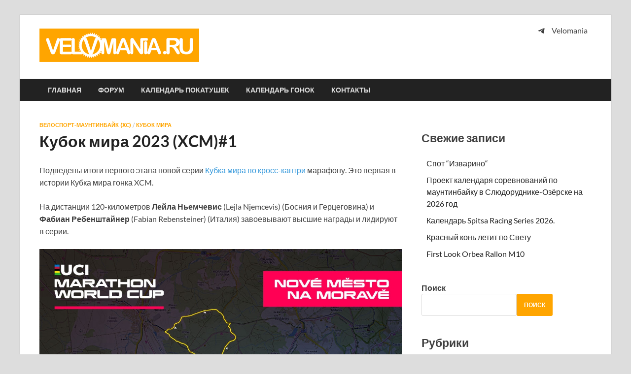

--- FILE ---
content_type: text/javascript
request_url: https://velomania.ru/wp-content/themes/hitmag/js/navigation.js?ver=1.4.4
body_size: 1021
content:
/**
 * File navigation.js.
 *
 * Handles toggling the navigation menu for small screens and enables TAB key
 * navigation support for dropdown menus.
 */

// polyfill forEach
// https://developer.mozilla.org/en-US/docs/Web/API/NodeList/forEach#Polyfill
if ( window.NodeList && ! NodeList.prototype.forEach ) {
	NodeList.prototype.forEach = function( callback, thisArg ) {
		var i;
		var len = this.length;

		thisArg = thisArg || window;

		for ( i = 0; i < len; i++ ) {
			callback.call( thisArg, this[ i ], i, this );
		}
	};
}

( function() {

	const navigationIds = ['site-navigation', 'top-navigation'];

	navigationIds.forEach(initNavigation);

	function initNavigation(navigationId) {

		const siteNavigation = document.getElementById(navigationId);

		// Return early if the navigation doesn't exist.
		if ( ! siteNavigation ) {
			return;
		}
	
		const menu = siteNavigation.getElementsByTagName( 'ul' )[ 0 ];
	
		// If menu is empty return early.
		if ( 'undefined' === typeof menu ) {
			return;
		}
	
		if ( ! menu.classList.contains( 'nav-menu' ) ) {
			menu.classList.add( 'nav-menu' );
		}
	
		// Get all the link elements within the menu.
		const links = menu.getElementsByTagName( 'a' );
	
		// Toggle focus each time a menu link is focused or blurred.
		for ( const link of links ) {
			link.addEventListener( 'focus', toggleFocus, true );
			link.addEventListener( 'blur', toggleFocus, true );
		}
	
		/**
		 * Sets or removes .focus class on an element.
		 */
		function toggleFocus(event) {
			if ( event.type === 'focus' || event.type === 'blur' ) {
				let self = this;
				// Move up through the ancestors of the current link until we hit .nav-menu.
				while ( ! self.classList.contains( 'nav-menu' ) ) {
					// On li elements toggle the class .focus.
					if ( 'li' === self.tagName.toLowerCase() ) {
						self.classList.toggle( 'focus' );
					}
					self = self.parentNode;
				}
			}
		}
	}
}() );

jQuery(document).ready(function(){

	var mobMainNav = jQuery('.responsive-mainnav'),
		mainNavUl = mobMainNav.find('ul#primary-menu'),
		mNavWrapper = jQuery('<div class="hm-nwrap"></div>');

	mNavWrapper.appendTo(mobMainNav);
	jQuery('#site-navigation ul:first-child').clone().appendTo(mNavWrapper);

	jQuery('#main-nav-button').on( "click", function(event){
		event.preventDefault();
		mobMainNav.slideToggle(0);
		mainNavUl.show();
	});
	
});

jQuery(document).ready(function(){

	var mobTopNav = jQuery('.responsive-topnav'),
	topNavUl = mobTopNav.find('ul#top-menu'),
	tNavWrapper = jQuery('<div class="hm-nwrap"></div>');

	tNavWrapper.appendTo(mobTopNav);
	jQuery('#top-navigation ul:first-child').clone().appendTo(tNavWrapper);

	jQuery('#top-nav-button').on( "click", function(event){
		event.preventDefault();
		mobTopNav.slideToggle(0);
		topNavUl.show();
	});
	
});